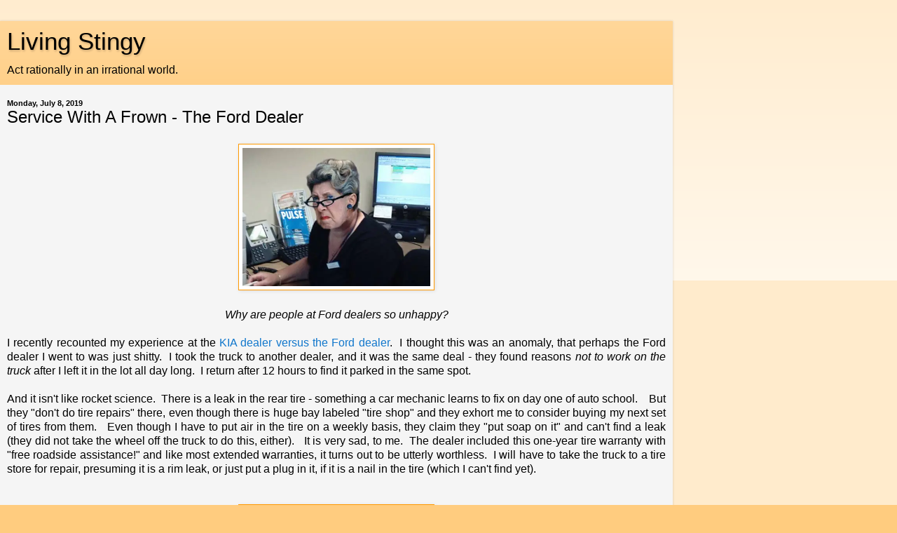

--- FILE ---
content_type: text/html; charset=UTF-8
request_url: https://livingstingy.blogspot.com/2019/07/service-with-frown-ford-dealer.html?m=1
body_size: 11207
content:
<!DOCTYPE html>
<html class='v2' dir='ltr' lang='en'>
<head>
<link href='https://www.blogger.com/static/v1/widgets/3772415480-widget_css_mobile_2_bundle.css' rel='stylesheet' type='text/css'/>
<meta content='width=device-width,initial-scale=1.0,minimum-scale=1.0,maximum-scale=1.0' name='viewport'/>
<meta content='text/html; charset=UTF-8' http-equiv='Content-Type'/>
<meta content='blogger' name='generator'/>
<link href='https://livingstingy.blogspot.com/favicon.ico' rel='icon' type='image/x-icon'/>
<link href='http://livingstingy.blogspot.com/2019/07/service-with-frown-ford-dealer.html' rel='canonical'/>
<link rel="alternate" type="application/atom+xml" title="Living Stingy - Atom" href="https://livingstingy.blogspot.com/feeds/posts/default" />
<link rel="alternate" type="application/rss+xml" title="Living Stingy - RSS" href="https://livingstingy.blogspot.com/feeds/posts/default?alt=rss" />
<link rel="service.post" type="application/atom+xml" title="Living Stingy - Atom" href="https://www.blogger.com/feeds/3937637033844218209/posts/default" />

<link rel="alternate" type="application/atom+xml" title="Living Stingy - Atom" href="https://livingstingy.blogspot.com/feeds/219122794531395781/comments/default" />
<!--Can't find substitution for tag [blog.ieCssRetrofitLinks]-->
<link href='https://benzeknees.files.wordpress.com/2014/04/angry-receptionist.jpg?w=480' rel='image_src'/>
<meta content='http://livingstingy.blogspot.com/2019/07/service-with-frown-ford-dealer.html' property='og:url'/>
<meta content='Service With A Frown - The Ford Dealer' property='og:title'/>
<meta content='    Why are people at Ford dealers so unhappy?     I recently recounted my experience at the  KIA dealer versus the Ford dealer .  I thought...' property='og:description'/>
<meta content='https://lh3.googleusercontent.com/blogger_img_proxy/AEn0k_uT3yZ8Yw9d8gaXyPqPPrm5TZd__vgqLUT8Q7Eu5wdoBgdtcR2FpQAhChZauCSr70jEi67U-JadrReGTMSM_HRDzhUEAZ9NaCcvrN-eR8YzTB759qi1jXqFSlmcxeY7LeTsiX_XKe0wcFUgsVy7=w1200-h630-p-k-no-nu' property='og:image'/>
<title>Living Stingy: Service With A Frown - The Ford Dealer</title>
<style id='page-skin-1' type='text/css'><!--
/*
-----------------------------------------------
Blogger Template Style
Name:     Simple
Designer: Blogger
URL:      www.blogger.com
----------------------------------------------- */
/* Content
----------------------------------------------- */
body {
font: normal normal 12px Arial, Tahoma, Helvetica, FreeSans, sans-serif;
color: #000000;
background: #ffcc7f none repeat scroll top left;
padding: 0 10px 10px 10px;
}
html body .region-inner {
min-width: 0;
max-width: 100%;
width: auto;
}
h2 {
font-size: 22px;
}
a:link {
text-decoration:none;
color: #1177cc;
}
a:visited {
text-decoration:none;
color: #cc1177;
}
a:hover {
text-decoration:underline;
color: #ff9900;
}
.body-fauxcolumn-outer .fauxcolumn-inner {
background: transparent url(https://resources.blogblog.com/blogblog/data/1kt/simple/body_gradient_tile_light.png) repeat scroll top left;
_background-image: none;
}
.body-fauxcolumn-outer .cap-top {
position: absolute;
z-index: 1;
height: 400px;
width: 100%;
}
.body-fauxcolumn-outer .cap-top .cap-left {
width: 100%;
background: transparent url(https://resources.blogblog.com/blogblog/data/1kt/simple/gradients_light.png) repeat-x scroll top left;
_background-image: none;
}
.content-outer {
-moz-box-shadow: 0 0 10px rgba(0, 0, 0, .15);
-webkit-box-shadow: 0 0 5px rgba(0, 0, 0, .15);
-goog-ms-box-shadow: 0 0 10px #333333;
box-shadow: 0 0 10px rgba(0, 0, 0, .15);
margin-bottom: 1px;
}
.content-inner {
padding: 10px 10px;
}
.content-inner {
background-color: #f5f5f5;
}
/* Header
----------------------------------------------- */
.header-outer {
background: #ffcc7f url(https://resources.blogblog.com/blogblog/data/1kt/simple/gradients_light.png) repeat-x scroll 0 -400px;
_background-image: none;
}
.Header h1 {
font: normal normal 60px Arial, Tahoma, Helvetica, FreeSans, sans-serif;
color: #000000;
text-shadow: 1px 2px 3px rgba(0, 0, 0, .2);
}
.Header h1 a {
color: #000000;
}
.Header .description {
font-size: 140%;
color: #000000;
}
.header-inner .Header .titlewrapper {
padding: 22px 30px;
}
.header-inner .Header .descriptionwrapper {
padding: 0 30px;
}
/* Tabs
----------------------------------------------- */
.tabs-inner .section:first-child {
border-top: 0 solid #eeeeee;
}
.tabs-inner .section:first-child ul {
margin-top: -0;
border-top: 0 solid #eeeeee;
border-left: 0 solid #eeeeee;
border-right: 0 solid #eeeeee;
}
.tabs-inner .widget ul {
background: #f5f5f5 url(https://resources.blogblog.com/blogblog/data/1kt/simple/gradients_light.png) repeat-x scroll 0 -800px;
_background-image: none;
border-bottom: 1px solid #eeeeee;
margin-top: 0;
margin-left: -30px;
margin-right: -30px;
}
.tabs-inner .widget li a {
display: inline-block;
padding: .6em 1em;
font: normal normal 14px Arial, Tahoma, Helvetica, FreeSans, sans-serif;
color: #000000;
border-left: 1px solid #f5f5f5;
border-right: 1px solid #eeeeee;
}
.tabs-inner .widget li:first-child a {
border-left: none;
}
.tabs-inner .widget li.selected a, .tabs-inner .widget li a:hover {
color: #000000;
background-color: #eeeeee;
text-decoration: none;
}
/* Columns
----------------------------------------------- */
.main-outer {
border-top: 0 solid #eeeeee;
}
.fauxcolumn-left-outer .fauxcolumn-inner {
border-right: 1px solid #eeeeee;
}
.fauxcolumn-right-outer .fauxcolumn-inner {
border-left: 1px solid #eeeeee;
}
/* Headings
----------------------------------------------- */
div.widget > h2,
div.widget h2.title {
margin: 0 0 1em 0;
font: normal bold 11px Arial, Tahoma, Helvetica, FreeSans, sans-serif;
color: #000000;
}
/* Widgets
----------------------------------------------- */
.widget .zippy {
color: #000000;
text-shadow: 2px 2px 1px rgba(0, 0, 0, .1);
}
.widget .popular-posts ul {
list-style: none;
}
/* Posts
----------------------------------------------- */
h2.date-header {
font: normal bold 11px Arial, Tahoma, Helvetica, FreeSans, sans-serif;
}
.date-header span {
background-color: transparent;
color: #000000;
padding: inherit;
letter-spacing: inherit;
margin: inherit;
}
.main-inner {
padding-top: 30px;
padding-bottom: 30px;
}
.main-inner .column-center-inner {
padding: 0 15px;
}
.main-inner .column-center-inner .section {
margin: 0 15px;
}
.post {
margin: 0 0 25px 0;
}
h3.post-title, .comments h4 {
font: normal normal 22px Arial, Tahoma, Helvetica, FreeSans, sans-serif;
margin: .75em 0 0;
}
.post-body {
font-size: 110%;
line-height: 1.4;
position: relative;
}
.post-body img, .post-body .tr-caption-container, .Profile img, .Image img,
.BlogList .item-thumbnail img {
padding: 2px;
background: #ffffff;
border: 1px solid #ff9900;
-moz-box-shadow: 1px 1px 5px rgba(0, 0, 0, .1);
-webkit-box-shadow: 1px 1px 5px rgba(0, 0, 0, .1);
box-shadow: 1px 1px 5px rgba(0, 0, 0, .1);
}
.post-body img, .post-body .tr-caption-container {
padding: 5px;
}
.post-body .tr-caption-container {
color: #000000;
}
.post-body .tr-caption-container img {
padding: 0;
background: transparent;
border: none;
-moz-box-shadow: 0 0 0 rgba(0, 0, 0, .1);
-webkit-box-shadow: 0 0 0 rgba(0, 0, 0, .1);
box-shadow: 0 0 0 rgba(0, 0, 0, .1);
}
.post-header {
margin: 0 0 1.5em;
line-height: 1.6;
font-size: 90%;
}
.post-footer {
margin: 20px -2px 0;
padding: 5px 10px;
color: #666666;
background-color: #f9f9f9;
border-bottom: 1px solid #eeeeee;
line-height: 1.6;
font-size: 90%;
}
#comments .comment-author {
padding-top: 1.5em;
border-top: 1px solid #eeeeee;
background-position: 0 1.5em;
}
#comments .comment-author:first-child {
padding-top: 0;
border-top: none;
}
.avatar-image-container {
margin: .2em 0 0;
}
#comments .avatar-image-container img {
border: 1px solid #ff9900;
}
/* Comments
----------------------------------------------- */
.comments .comments-content .icon.blog-author {
background-repeat: no-repeat;
background-image: url([data-uri]);
}
.comments .comments-content .loadmore a {
border-top: 1px solid #000000;
border-bottom: 1px solid #000000;
}
.comments .comment-thread.inline-thread {
background-color: #f9f9f9;
}
.comments .continue {
border-top: 2px solid #000000;
}
/* Accents
---------------------------------------------- */
.section-columns td.columns-cell {
border-left: 1px solid #eeeeee;
}
.blog-pager {
background: transparent none no-repeat scroll top center;
}
.blog-pager-older-link, .home-link,
.blog-pager-newer-link {
background-color: #f5f5f5;
padding: 5px;
}
.footer-outer {
border-top: 0 dashed #bbbbbb;
}
/* Mobile
----------------------------------------------- */
body.mobile  {
background-size: auto;
}
.mobile .body-fauxcolumn-outer {
background: transparent none repeat scroll top left;
}
.mobile .body-fauxcolumn-outer .cap-top {
background-size: 100% auto;
}
.mobile .content-outer {
-webkit-box-shadow: 0 0 3px rgba(0, 0, 0, .15);
box-shadow: 0 0 3px rgba(0, 0, 0, .15);
}
.mobile .tabs-inner .widget ul {
margin-left: 0;
margin-right: 0;
}
.mobile .post {
margin: 0;
}
.mobile .main-inner .column-center-inner .section {
margin: 0;
}
.mobile .date-header span {
padding: 0.1em 10px;
margin: 0 -10px;
}
.mobile h3.post-title {
margin: 0;
}
.mobile .blog-pager {
background: transparent none no-repeat scroll top center;
}
.mobile .footer-outer {
border-top: none;
}
.mobile .main-inner, .mobile .footer-inner {
background-color: #f5f5f5;
}
.mobile-index-contents {
color: #000000;
}
.mobile-link-button {
background-color: #1177cc;
}
.mobile-link-button a:link, .mobile-link-button a:visited {
color: #ffffff;
}
.mobile .tabs-inner .section:first-child {
border-top: none;
}
.mobile .tabs-inner .PageList .widget-content {
background-color: #eeeeee;
color: #000000;
border-top: 1px solid #eeeeee;
border-bottom: 1px solid #eeeeee;
}
.mobile .tabs-inner .PageList .widget-content .pagelist-arrow {
border-left: 1px solid #eeeeee;
}

--></style>
<style id='template-skin-1' type='text/css'><!--
body {
min-width: 960px;
}
.content-outer, .content-fauxcolumn-outer, .region-inner {
min-width: 960px;
max-width: 960px;
_width: 960px;
}
.main-inner .columns {
padding-left: 0;
padding-right: 0;
}
.main-inner .fauxcolumn-center-outer {
left: 0;
right: 0;
/* IE6 does not respect left and right together */
_width: expression(this.parentNode.offsetWidth -
parseInt("0") -
parseInt("0") + 'px');
}
.main-inner .fauxcolumn-left-outer {
width: 0;
}
.main-inner .fauxcolumn-right-outer {
width: 0;
}
.main-inner .column-left-outer {
width: 0;
right: 100%;
margin-left: -0;
}
.main-inner .column-right-outer {
width: 0;
margin-right: -0;
}
#layout {
min-width: 0;
}
#layout .content-outer {
min-width: 0;
width: 800px;
}
#layout .region-inner {
min-width: 0;
width: auto;
}
body#layout div.add_widget {
padding: 8px;
}
body#layout div.add_widget a {
margin-left: 32px;
}
--></style>
<link href='https://www.blogger.com/dyn-css/authorization.css?targetBlogID=3937637033844218209&amp;zx=4f1f82cd-5eda-4dff-82a9-390829c5fbf9' media='none' onload='if(media!=&#39;all&#39;)media=&#39;all&#39;' rel='stylesheet'/><noscript><link href='https://www.blogger.com/dyn-css/authorization.css?targetBlogID=3937637033844218209&amp;zx=4f1f82cd-5eda-4dff-82a9-390829c5fbf9' rel='stylesheet'/></noscript>
<meta name='google-adsense-platform-account' content='ca-host-pub-1556223355139109'/>
<meta name='google-adsense-platform-domain' content='blogspot.com'/>

<!-- data-ad-client=ca-pub-1998927771669865 -->

</head>
<body class='loading mobile variant-bold'>
<div class='navbar section' id='navbar' name='Navbar'><div class='widget Navbar' data-version='1' id='Navbar1'><script type="text/javascript">
    function setAttributeOnload(object, attribute, val) {
      if(window.addEventListener) {
        window.addEventListener('load',
          function(){ object[attribute] = val; }, false);
      } else {
        window.attachEvent('onload', function(){ object[attribute] = val; });
      }
    }
  </script>
<script type="text/javascript">
(function() {
var script = document.createElement('script');
script.type = 'text/javascript';
script.src = '//pagead2.googlesyndication.com/pagead/js/google_top_exp.js';
var head = document.getElementsByTagName('head')[0];
if (head) {
head.appendChild(script);
}})();
</script>
</div></div>
<div class='body-fauxcolumns'>
<div class='fauxcolumn-outer body-fauxcolumn-outer'>
<div class='cap-top'>
<div class='cap-left'></div>
<div class='cap-right'></div>
</div>
<div class='fauxborder-left'>
<div class='fauxborder-right'></div>
<div class='fauxcolumn-inner'>
</div>
</div>
<div class='cap-bottom'>
<div class='cap-left'></div>
<div class='cap-right'></div>
</div>
</div>
</div>
<div class='content'>
<div class='content-fauxcolumns'>
<div class='fauxcolumn-outer content-fauxcolumn-outer'>
<div class='cap-top'>
<div class='cap-left'></div>
<div class='cap-right'></div>
</div>
<div class='fauxborder-left'>
<div class='fauxborder-right'></div>
<div class='fauxcolumn-inner'>
</div>
</div>
<div class='cap-bottom'>
<div class='cap-left'></div>
<div class='cap-right'></div>
</div>
</div>
</div>
<div class='content-outer'>
<div class='content-cap-top cap-top'>
<div class='cap-left'></div>
<div class='cap-right'></div>
</div>
<div class='fauxborder-left content-fauxborder-left'>
<div class='fauxborder-right content-fauxborder-right'></div>
<div class='content-inner'>
<header>
<div class='header-outer'>
<div class='header-cap-top cap-top'>
<div class='cap-left'></div>
<div class='cap-right'></div>
</div>
<div class='fauxborder-left header-fauxborder-left'>
<div class='fauxborder-right header-fauxborder-right'></div>
<div class='region-inner header-inner'>
<div class='header section' id='header' name='Header'><div class='widget Header' data-version='1' id='Header1'>
<div id='header-inner'>
<div class='titlewrapper'>
<h1 class='title'>
<a href='https://livingstingy.blogspot.com/?m=1'>
Living Stingy
</a>
</h1>
</div>
<div class='descriptionwrapper'>
<p class='description'><span>Act rationally in an irrational world.</span></p>
</div>
</div>
</div></div>
</div>
</div>
<div class='header-cap-bottom cap-bottom'>
<div class='cap-left'></div>
<div class='cap-right'></div>
</div>
</div>
</header>
<div class='tabs-outer'>
<div class='tabs-cap-top cap-top'>
<div class='cap-left'></div>
<div class='cap-right'></div>
</div>
<div class='fauxborder-left tabs-fauxborder-left'>
<div class='fauxborder-right tabs-fauxborder-right'></div>
<div class='region-inner tabs-inner'>
<div class='tabs no-items section' id='crosscol' name='Cross-Column'></div>
<div class='tabs no-items section' id='crosscol-overflow' name='Cross-Column 2'></div>
</div>
</div>
<div class='tabs-cap-bottom cap-bottom'>
<div class='cap-left'></div>
<div class='cap-right'></div>
</div>
</div>
<div class='main-outer'>
<div class='main-cap-top cap-top'>
<div class='cap-left'></div>
<div class='cap-right'></div>
</div>
<div class='fauxborder-left main-fauxborder-left'>
<div class='fauxborder-right main-fauxborder-right'></div>
<div class='region-inner main-inner'>
<div class='columns fauxcolumns'>
<div class='fauxcolumn-outer fauxcolumn-center-outer'>
<div class='cap-top'>
<div class='cap-left'></div>
<div class='cap-right'></div>
</div>
<div class='fauxborder-left'>
<div class='fauxborder-right'></div>
<div class='fauxcolumn-inner'>
</div>
</div>
<div class='cap-bottom'>
<div class='cap-left'></div>
<div class='cap-right'></div>
</div>
</div>
<div class='fauxcolumn-outer fauxcolumn-left-outer'>
<div class='cap-top'>
<div class='cap-left'></div>
<div class='cap-right'></div>
</div>
<div class='fauxborder-left'>
<div class='fauxborder-right'></div>
<div class='fauxcolumn-inner'>
</div>
</div>
<div class='cap-bottom'>
<div class='cap-left'></div>
<div class='cap-right'></div>
</div>
</div>
<div class='fauxcolumn-outer fauxcolumn-right-outer'>
<div class='cap-top'>
<div class='cap-left'></div>
<div class='cap-right'></div>
</div>
<div class='fauxborder-left'>
<div class='fauxborder-right'></div>
<div class='fauxcolumn-inner'>
</div>
</div>
<div class='cap-bottom'>
<div class='cap-left'></div>
<div class='cap-right'></div>
</div>
</div>
<!-- corrects IE6 width calculation -->
<div class='columns-inner'>
<div class='column-center-outer'>
<div class='column-center-inner'>
<div class='main section' id='main' name='Main'><div class='widget Blog' data-version='1' id='Blog1'>
<div class='blog-posts hfeed'>
<div class='date-outer'>
<h2 class='date-header'><span>Monday, July 8, 2019</span></h2>
<div class='date-posts'>
<div class='post-outer'>
<div class='post hentry uncustomized-post-template' itemscope='itemscope' itemtype='http://schema.org/BlogPosting'>
<meta content='https://blogger.googleusercontent.com/img/b/R29vZ2xl/AVvXsEh1RXZ5LsnJLujKYcmipX2xToo3LQuoot7gDDo7mkp8COc6Nn6mcFMCtN_2fp8_2lGAgMFYqSweey0CvDxS1cHA4H_8lTmHRmUBa6eIfemxKseBSLmxX4H8OeEUp6btEfTmTqU4srsGnuc/s72-c/F150+screen2.jpg' itemprop='image_url'/>
<meta content='3937637033844218209' itemprop='blogId'/>
<meta content='219122794531395781' itemprop='postId'/>
<a name='219122794531395781'></a>
<h3 class='post-title entry-title' itemprop='name'>
Service With A Frown - The Ford Dealer
</h3>
<div class='post-header'>
<div class='post-header-line-1'></div>
</div>
<div class='post-body entry-content' id='post-body-219122794531395781' itemprop='articleBody'>
<div style="text-align: center;">
<img height="209" src="https://benzeknees.files.wordpress.com/2014/04/angry-receptionist.jpg?w=480" width="280" /></div>
<br />
<div style="text-align: center;">
<i>Why are people at Ford dealers so unhappy?</i></div>
<div style="text-align: center;">
<br /></div>
<div style="text-align: justify;">
I recently recounted my experience at the<a href="http://livingstingy.blogspot.com/2019/04/a-tale-of-two-car-companies.html"> KIA dealer versus the Ford dealer</a>.&nbsp; I thought this was an anomaly, that perhaps the Ford dealer I went to was just shitty.&nbsp; I took the truck to another dealer, and it was the same deal - they found reasons <i>not to work on the truck</i>&nbsp;after I left it in the lot all day long.&nbsp; I return after 12 hours to find it parked in the same spot.</div>
<div style="text-align: justify;">
<br /></div>
<div style="text-align: justify;">
And it isn't like rocket science.&nbsp; There is a leak in the rear tire - something a car mechanic learns to fix on day one of auto school.&nbsp; &nbsp; But they "don't do tire repairs" there, even though there is huge bay labeled "tire shop" and they exhort me to consider buying my next set of tires from them.&nbsp; &nbsp;Even though I have to put air in the tire on a weekly basis, they claim they "put soap on it" and can't find a leak (they did not take the wheel off the truck to do this, either).&nbsp; &nbsp;It is very sad, to me.&nbsp; The dealer included this one-year tire warranty with "free roadside assistance!" and like most extended warranties, it turns out to be utterly worthless.&nbsp; I will have to take the truck to a tire store for repair, presuming it is a rim leak, or just put a plug in it, if it is a nail in the tire (which I can't find yet).</div>
<div style="text-align: justify;">
<br /></div>
<div style="text-align: justify;">
<br /></div>
<div class="separator" style="clear: both; text-align: center;">
<a href="https://blogger.googleusercontent.com/img/b/R29vZ2xl/AVvXsEh1RXZ5LsnJLujKYcmipX2xToo3LQuoot7gDDo7mkp8COc6Nn6mcFMCtN_2fp8_2lGAgMFYqSweey0CvDxS1cHA4H_8lTmHRmUBa6eIfemxKseBSLmxX4H8OeEUp6btEfTmTqU4srsGnuc/s1600/F150+screen2.jpg" style="margin-left: 1em; margin-right: 1em;"><img border="0" data-original-height="1200" data-original-width="1600" height="210" src="https://blogger.googleusercontent.com/img/b/R29vZ2xl/AVvXsEh1RXZ5LsnJLujKYcmipX2xToo3LQuoot7gDDo7mkp8COc6Nn6mcFMCtN_2fp8_2lGAgMFYqSweey0CvDxS1cHA4H_8lTmHRmUBa6eIfemxKseBSLmxX4H8OeEUp6btEfTmTqU4srsGnuc/s280/F150+screen2.jpg" width="280" /></a></div>
<div style="text-align: center;">
<i>These toys are nice, but when they break, a nightmare to get fixed.</i></div>
<div style="text-align: center;">
<br /></div>
<div style="text-align: justify;">
The other problem was the side camera on the car was going bonkers, so I took it in.&nbsp; I took a photo of the malfunctioning camera (it was intermittent) to show them the problem, because as expected, it worked fine the moment it gets on the dealer lot.&nbsp; &nbsp;The guys says they "checked it with the computer" and ordered a new camera.&nbsp; &nbsp;A week goes by with no word, and I call him, and he says, "I've been reluctant to call you, as the boy needs to hook up the truck to the big computer - it's three feet high! - to calibrate the camera, and he ain't never done that before!"</div>
<div style="text-align: justify;">
<br /></div>
<div style="text-align: justify;">
Since we were leaving on a trip, I politely declined his offer to work on it the night before - I didn't want to come back to the dealer and see my truck in pieces all over the garage floor, with him telling me, "we need more parts - there're on order, should be a week or so!"&nbsp; &nbsp;And of course, they would never call me to tell me the parts are in - they are so "busy" and all!&nbsp; &nbsp;<i>Easier to get an appointment with a neurosurgeon - their time isn't as valuable.</i></div>
<div style="text-align: justify;">
<br /></div>
<div style="text-align: justify;">
But it got me to thinking, <i>why were the people at this dealer so unhappy?&nbsp; &nbsp;</i>Why at the other dealer?&nbsp; Ford dealers in general - maybe all car dealers?&nbsp; &nbsp;Are they really shitty places to work?&nbsp; Is it some sort of simmering resentment, knowing that people view car salesmen as one notch below lawyers in terms of trustworthiness?</div>
<div style="text-align: justify;">
<br /></div>
<div style="text-align: justify;">
All I know is, when I call the dealer, the receptionist answers - and they all have receptionists in this day and age of DTMF telephone trees and direct numbers.&nbsp; &nbsp;You have to go through a receptionist, you can't just talk to the party you want to talk to.&nbsp; And the receptionist is never a cheery "Hello!&nbsp; Good Morning!" type of person, but rather answers in a dull monotone, "Buddy's World of Ford, may I direct your call..." as if her cat died that morning (perhaps it did, if so, my condolences).</div>
<div style="text-align: justify;">
<br /></div>
<div style="text-align: justify;">
Then they shift you off to "service" - but never the same person, twice, so you have to leave messages.&nbsp; <i>And they never call back</i>.&nbsp; It is like any one of a number of rip-off artists like MLM schemes or timeshare sales - <i>you can't call them, but they can call you</i>.&nbsp; It is a power shifting play - your time is worthless, but theirs is precious.</div>
<div style="text-align: justify;">
<br /></div>
<div style="text-align: justify;">
So the "service adviser" answers and again, their dog must have died that morning.&nbsp; "Service..." they mutter in a monotone.&nbsp; <i>Sadder people, I have never met</i>.&nbsp; They all talk to you like you ruined their day, or perhaps you are trying to swindle Henry Ford out of his last dollar.&nbsp; "You want what?&nbsp; <i>Your car fixed</i>?&nbsp; &nbsp;Uh, not sure we do that here.&nbsp; Let me put you on hold!"</div>
<div style="text-align: justify;">
<br /></div>
<div style="text-align: justify;">
I started thinking about this, and I realized that it must suck to work at a car dealer - it must suck a lot. Because I rarely meet anyone there who is happy.&nbsp; Oh, sure, the salesman acts happy to meet you for the first five minutes, but then his anti-depressants wear off halfway through the deal, and he starts sobbing about his ex-wife and alimony payments.&nbsp;<i>Maybe they realize they are utter frauds and are really providing little or no real value in the universe, in the greater scheme of things</i>.&nbsp; &nbsp;I don't know.&nbsp; &nbsp;All I know is, it is rare to see anyone smile at a car dealer.</div>
<div style="text-align: justify;">
<br /></div>
<div style="text-align: justify;">
The local KIA dealer was pretty happy when I brought the car in, and <i>they called me back to say that KIA would pay for the rim replacements.</i>&nbsp; &nbsp;They also <i>called me</i>&nbsp;to tell me the rims were in and I could bring the car in.&nbsp; <i>Called me again when it was done!</i>&nbsp; &nbsp;Amazing thing - <i>phones are capable of making calls as well as receiving them</i>.&nbsp; Must be this new Korean technology.&nbsp; &nbsp;And when I went there, they were pretty happy, too.&nbsp; Smiling happy faces, everywhere.</div>
<div style="text-align: justify;">
<br /></div>
<div style="text-align: justify;">
Sadly, this is a new trend for them, because the previous time I went there, they were all sad-sack and playing the "you're lucky to be allowed to have us take your money" game.&nbsp; &nbsp;Maybe they had their meds adjusted or something in the interim.</div>
<div style="text-align: justify;">
<br /></div>
<div style="text-align: justify;">
These dealers are all-so-desperate for us to give them five star ratings on the review forms from the manufacturer.&nbsp; &nbsp;Maybe it is this stress that makes them unhappy.</div>
<div style="text-align: justify;">
<br /></div>
<div style="text-align: justify;">
Just&nbsp; a suggestion, but if you want a five-star review, <i>smile sometime</i>. Act like the customer isn't ruining your day by expecting their expensive vehicle to operate as advertised or be repaired <i>as agreed under the warranty</i>.</div>
<div style="text-align: justify;">
<br /></div>
<div style="text-align: justify;">
One reason why Americans have flocked to Japanese imports is because they are so reliable.&nbsp; It is not that we hate repairs - we hate the process of going to a dealer for warranty work.&nbsp; My Nissan never broke down, and never needed repair, other than fluid changes, new tires, and a new battery.&nbsp; For 80,000 miles, it ran like clockwork until I sold it. I never had a negative experience with the dealer because <i>I never had to experience the dealer</i>, for the most part.</div>
<div style="text-align: justify;">
<br /></div>
<div style="text-align: justify;">
I am not sure why this is the way it is.&nbsp; Part of it is <i>power-shifting</i>&nbsp;in the commercial relationship - weak retailers know they have a poor product (in this case, the dealership model) so they make it seem like <i>you are lucky</i> to do business with them.&nbsp; And maybe being brusque with the customers is part of this. "We hate your guts!" they tell us, subliminally, "coming in here with your money and paying us and all!&nbsp; We could do just fine without the likes of you!"</div>
<div style="text-align: justify;">
<br /></div>
<div style="text-align: justify;">
Maybe in a booming market you can get away with this.&nbsp; But I remember not ten years ago, these same dealers crying in their soup and claiming that they really want us to come in and buy their cars and use their services.&nbsp; "We've changed!" they said, like an abusive husband trying to lure back a battered wife.&nbsp; &nbsp;And for a short time, they did.</div>
<div style="text-align: justify;">
<br /></div>
<div style="text-align: justify;">
But then it went back to the old ways...</div>
<div style="text-align: justify;">
<br /></div>
<div style="text-align: justify;">
Quite frankly, I prefer to buy a car out-of-warranty, as I can just break down and <i>fix the goddam thing myself</i>&nbsp;or take it to a third-party mechanic.&nbsp; &nbsp;Dealing with dealers just isn't worth it.</div>
<div style="text-align: justify;">
<br /></div>
<div style='clear: both;'></div>
</div>
<div class='post-footer'>
<div class='post-footer-line post-footer-line-1'>
<span class='post-author vcard'>
</span>
<span class='post-timestamp'>
</span>
<span class='post-comment-link'>
</span>
</div>
<div class='post-footer-line post-footer-line-2'>
</div>
</div>
</div>
<div class='comments' id='comments'>
<a name='comments'></a>
</div>
</div>
</div>
</div>
</div>
<div class='blog-pager' id='blog-pager'>
<div class='mobile-link-button' id='blog-pager-newer-link'>
<a class='blog-pager-newer-link' href='https://livingstingy.blogspot.com/2019/07/college-for-senior-citizens.html?m=1' id='Blog1_blog-pager-newer-link' title='Newer Post'>&lsaquo;</a>
</div>
<div class='mobile-link-button' id='blog-pager-older-link'>
<a class='blog-pager-older-link' href='https://livingstingy.blogspot.com/2019/07/what-me-worry.html?m=1' id='Blog1_blog-pager-older-link' title='Older Post'>&rsaquo;</a>
</div>
<div class='mobile-link-button' id='blog-pager-home-link'>
<a class='home-link' href='https://livingstingy.blogspot.com/?m=1'>Home</a>
</div>
<div class='mobile-desktop-link'>
<a class='home-link' href='https://livingstingy.blogspot.com/2019/07/service-with-frown-ford-dealer.html?m=0'>View web version</a>
</div>
</div>
<div class='clear'></div>
</div></div>
</div>
</div>
<div class='column-left-outer'>
<div class='column-left-inner'>
<aside>
</aside>
</div>
</div>
<div class='column-right-outer'>
<div class='column-right-inner'>
<aside>
</aside>
</div>
</div>
</div>
<div style='clear: both'></div>
<!-- columns -->
</div>
<!-- main -->
</div>
</div>
<div class='main-cap-bottom cap-bottom'>
<div class='cap-left'></div>
<div class='cap-right'></div>
</div>
</div>
<footer>
<div class='footer-outer'>
<div class='footer-cap-top cap-top'>
<div class='cap-left'></div>
<div class='cap-right'></div>
</div>
<div class='fauxborder-left footer-fauxborder-left'>
<div class='fauxborder-right footer-fauxborder-right'></div>
<div class='region-inner footer-inner'>
<div class='foot no-items section' id='footer-1'></div>
<!-- outside of the include in order to lock Attribution widget -->
<div class='foot section' id='footer-3' name='Footer'><div class='widget Profile' data-version='1' id='Profile1'>
<h2>About Me</h2>
<div class='widget-content'>
<a href='https://www.blogger.com/profile/03824462709395057017'><img alt='My photo' class='profile-img' height='80' src='//blogger.googleusercontent.com/img/b/R29vZ2xl/AVvXsEgiYujpm1OP3_ABknJCLm6e4qt8JV6sMWAR1KRTrdfxQ6qkG2AZ9lbEVTSxp0gjETAU3fIKMe5FScCEZGeDy6XkMLswYOiVyrasqBvEQz3nGiii1C4RBuo6nfc773gGDg/s113/rpb+florida.jpg' width='67'/></a>
<dl class='profile-datablock'>
<dt class='profile-data'>
<a class='profile-name-link g-profile' href='https://www.blogger.com/profile/03824462709395057017' rel='author' style='background-image: url(//www.blogger.com/img/logo-16.png);'>
Robert Platt Bell
</a>
</dt>
<dd class='profile-textblock'>Robert Platt Bell is a Retired Patent Attorney in Jekyll Island, Georgia.</dd>
</dl>
<a class='profile-link' href='https://www.blogger.com/profile/03824462709395057017' rel='author'>View my complete profile</a>
<div class='clear'></div>
</div>
</div><div class='widget Attribution' data-version='1' id='Attribution1'>
<div class='widget-content' style='text-align: center;'>
Powered by <a href='https://www.blogger.com' target='_blank'>Blogger</a>.
</div>
<div class='clear'></div>
</div></div>
</div>
</div>
<div class='footer-cap-bottom cap-bottom'>
<div class='cap-left'></div>
<div class='cap-right'></div>
</div>
</div>
</footer>
<!-- content -->
</div>
</div>
<div class='content-cap-bottom cap-bottom'>
<div class='cap-left'></div>
<div class='cap-right'></div>
</div>
</div>
</div>
<script type='text/javascript'>
    window.setTimeout(function() {
        document.body.className = document.body.className.replace('loading', '');
      }, 10);
  </script>

<script type="text/javascript" src="https://www.blogger.com/static/v1/widgets/2028843038-widgets.js"></script>
<script type='text/javascript'>
var BLOG_BASE_IMAGE_URL = 'https://resources.blogblog.com/img';var BLOG_LANG_DIR = 'ltr';window['__wavt'] = 'AOuZoY5PxbZh3xg0ZhVuqV9KMWblP6k4Ew:1769589697106';_WidgetManager._Init('//www.blogger.com/rearrange?blogID\x3d3937637033844218209','//livingstingy.blogspot.com/2019/07/service-with-frown-ford-dealer.html?m\x3d1','3937637033844218209');
_WidgetManager._SetDataContext([{'name': 'blog', 'data': {'blogId': '3937637033844218209', 'title': 'Living Stingy', 'url': 'https://livingstingy.blogspot.com/2019/07/service-with-frown-ford-dealer.html?m\x3d1', 'canonicalUrl': 'http://livingstingy.blogspot.com/2019/07/service-with-frown-ford-dealer.html', 'homepageUrl': 'https://livingstingy.blogspot.com/?m\x3d1', 'searchUrl': 'https://livingstingy.blogspot.com/search', 'canonicalHomepageUrl': 'http://livingstingy.blogspot.com/', 'blogspotFaviconUrl': 'https://livingstingy.blogspot.com/favicon.ico', 'bloggerUrl': 'https://www.blogger.com', 'hasCustomDomain': false, 'httpsEnabled': true, 'enabledCommentProfileImages': true, 'gPlusViewType': 'FILTERED_POSTMOD', 'adultContent': false, 'analyticsAccountNumber': '', 'encoding': 'UTF-8', 'locale': 'en', 'localeUnderscoreDelimited': 'en', 'languageDirection': 'ltr', 'isPrivate': false, 'isMobile': true, 'isMobileRequest': true, 'mobileClass': ' mobile', 'isPrivateBlog': false, 'isDynamicViewsAvailable': true, 'feedLinks': '\x3clink rel\x3d\x22alternate\x22 type\x3d\x22application/atom+xml\x22 title\x3d\x22Living Stingy - Atom\x22 href\x3d\x22https://livingstingy.blogspot.com/feeds/posts/default\x22 /\x3e\n\x3clink rel\x3d\x22alternate\x22 type\x3d\x22application/rss+xml\x22 title\x3d\x22Living Stingy - RSS\x22 href\x3d\x22https://livingstingy.blogspot.com/feeds/posts/default?alt\x3drss\x22 /\x3e\n\x3clink rel\x3d\x22service.post\x22 type\x3d\x22application/atom+xml\x22 title\x3d\x22Living Stingy - Atom\x22 href\x3d\x22https://www.blogger.com/feeds/3937637033844218209/posts/default\x22 /\x3e\n\n\x3clink rel\x3d\x22alternate\x22 type\x3d\x22application/atom+xml\x22 title\x3d\x22Living Stingy - Atom\x22 href\x3d\x22https://livingstingy.blogspot.com/feeds/219122794531395781/comments/default\x22 /\x3e\n', 'meTag': '', 'adsenseClientId': 'ca-pub-1998927771669865', 'adsenseHostId': 'ca-host-pub-1556223355139109', 'adsenseHasAds': false, 'adsenseAutoAds': false, 'boqCommentIframeForm': true, 'loginRedirectParam': '', 'view': '', 'dynamicViewsCommentsSrc': '//www.blogblog.com/dynamicviews/4224c15c4e7c9321/js/comments.js', 'dynamicViewsScriptSrc': '//www.blogblog.com/dynamicviews/e590af4a5abdbc8b', 'plusOneApiSrc': 'https://apis.google.com/js/platform.js', 'disableGComments': true, 'interstitialAccepted': false, 'sharing': {'platforms': [{'name': 'Get link', 'key': 'link', 'shareMessage': 'Get link', 'target': ''}, {'name': 'Facebook', 'key': 'facebook', 'shareMessage': 'Share to Facebook', 'target': 'facebook'}, {'name': 'BlogThis!', 'key': 'blogThis', 'shareMessage': 'BlogThis!', 'target': 'blog'}, {'name': 'X', 'key': 'twitter', 'shareMessage': 'Share to X', 'target': 'twitter'}, {'name': 'Pinterest', 'key': 'pinterest', 'shareMessage': 'Share to Pinterest', 'target': 'pinterest'}, {'name': 'Email', 'key': 'email', 'shareMessage': 'Email', 'target': 'email'}], 'disableGooglePlus': true, 'googlePlusShareButtonWidth': 0, 'googlePlusBootstrap': '\x3cscript type\x3d\x22text/javascript\x22\x3ewindow.___gcfg \x3d {\x27lang\x27: \x27en\x27};\x3c/script\x3e'}, 'hasCustomJumpLinkMessage': false, 'jumpLinkMessage': 'Read more', 'pageType': 'item', 'postId': '219122794531395781', 'postImageThumbnailUrl': 'https://blogger.googleusercontent.com/img/b/R29vZ2xl/AVvXsEh1RXZ5LsnJLujKYcmipX2xToo3LQuoot7gDDo7mkp8COc6Nn6mcFMCtN_2fp8_2lGAgMFYqSweey0CvDxS1cHA4H_8lTmHRmUBa6eIfemxKseBSLmxX4H8OeEUp6btEfTmTqU4srsGnuc/s72-c/F150+screen2.jpg', 'postImageUrl': 'https://benzeknees.files.wordpress.com/2014/04/angry-receptionist.jpg?w\x3d480', 'pageName': 'Service With A Frown - The Ford Dealer', 'pageTitle': 'Living Stingy: Service With A Frown - The Ford Dealer'}}, {'name': 'features', 'data': {}}, {'name': 'messages', 'data': {'edit': 'Edit', 'linkCopiedToClipboard': 'Link copied to clipboard!', 'ok': 'Ok', 'postLink': 'Post Link'}}, {'name': 'template', 'data': {'name': 'Simple', 'localizedName': 'Simple', 'isResponsive': false, 'isAlternateRendering': true, 'isCustom': false, 'variant': 'bold', 'variantId': 'bold'}}, {'name': 'view', 'data': {'classic': {'name': 'classic', 'url': '?view\x3dclassic'}, 'flipcard': {'name': 'flipcard', 'url': '?view\x3dflipcard'}, 'magazine': {'name': 'magazine', 'url': '?view\x3dmagazine'}, 'mosaic': {'name': 'mosaic', 'url': '?view\x3dmosaic'}, 'sidebar': {'name': 'sidebar', 'url': '?view\x3dsidebar'}, 'snapshot': {'name': 'snapshot', 'url': '?view\x3dsnapshot'}, 'timeslide': {'name': 'timeslide', 'url': '?view\x3dtimeslide'}, 'isMobile': true, 'title': 'Service With A Frown - The Ford Dealer', 'description': '    Why are people at Ford dealers so unhappy?     I recently recounted my experience at the  KIA dealer versus the Ford dealer .\xa0 I thought...', 'featuredImage': 'https://lh3.googleusercontent.com/blogger_img_proxy/AEn0k_uT3yZ8Yw9d8gaXyPqPPrm5TZd__vgqLUT8Q7Eu5wdoBgdtcR2FpQAhChZauCSr70jEi67U-JadrReGTMSM_HRDzhUEAZ9NaCcvrN-eR8YzTB759qi1jXqFSlmcxeY7LeTsiX_XKe0wcFUgsVy7', 'url': 'https://livingstingy.blogspot.com/2019/07/service-with-frown-ford-dealer.html?m\x3d1', 'type': 'item', 'isSingleItem': true, 'isMultipleItems': false, 'isError': false, 'isPage': false, 'isPost': true, 'isHomepage': false, 'isArchive': false, 'isLabelSearch': false, 'postId': 219122794531395781}}]);
_WidgetManager._RegisterWidget('_HeaderView', new _WidgetInfo('Header1', 'header', document.getElementById('Header1'), {}, 'displayModeFull'));
_WidgetManager._RegisterWidget('_BlogView', new _WidgetInfo('Blog1', 'main', document.getElementById('Blog1'), {'cmtInteractionsEnabled': false, 'mobile': true}, 'displayModeFull'));
_WidgetManager._RegisterWidget('_ProfileView', new _WidgetInfo('Profile1', 'footer-3', document.getElementById('Profile1'), {}, 'displayModeFull'));
_WidgetManager._RegisterWidget('_AttributionView', new _WidgetInfo('Attribution1', 'footer-3', document.getElementById('Attribution1'), {}, 'displayModeFull'));
_WidgetManager._RegisterWidget('_NavbarView', new _WidgetInfo('Navbar1', 'navbar', document.getElementById('Navbar1'), {}, 'displayModeFull'));
</script>
</body>
</html>